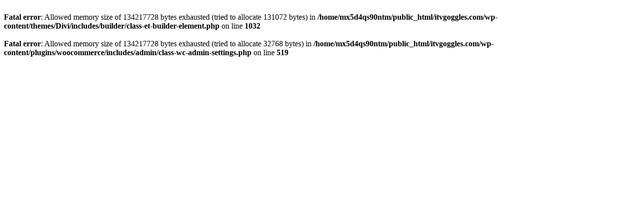

--- FILE ---
content_type: text/html; charset=UTF-8
request_url: https://itvgoggles.com/product/wideview-3d-plus/
body_size: 66
content:
<br />
<b>Fatal error</b>:  Allowed memory size of 134217728 bytes exhausted (tried to allocate 131072 bytes) in <b>/home/mx5d4qs90ntm/public_html/itvgoggles.com/wp-content/themes/Divi/includes/builder/class-et-builder-element.php</b> on line <b>1032</b><br />
<br />
<b>Fatal error</b>:  Allowed memory size of 134217728 bytes exhausted (tried to allocate 32768 bytes) in <b>/home/mx5d4qs90ntm/public_html/itvgoggles.com/wp-content/plugins/woocommerce/includes/admin/class-wc-admin-settings.php</b> on line <b>519</b><br />
